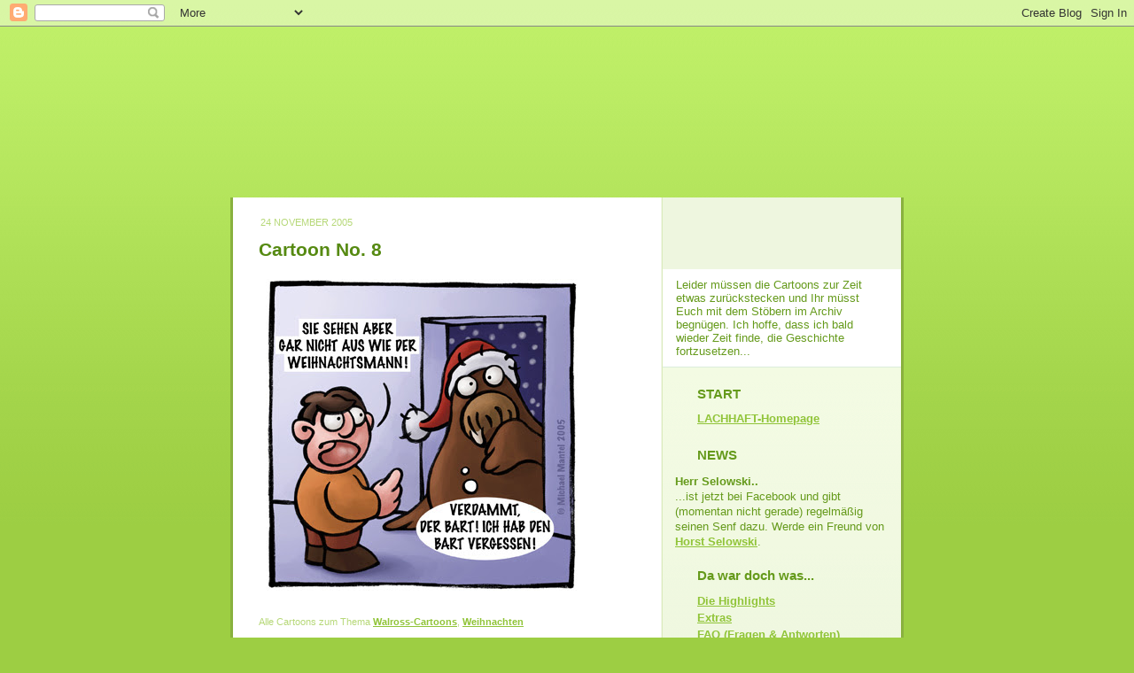

--- FILE ---
content_type: text/html; charset=UTF-8
request_url: http://lachhaft.blogspot.com/2005/11/cartoon-no-8-vergesslichkeit.html
body_size: 11851
content:
<!DOCTYPE html>
<html xmlns='http://www.w3.org/1999/xhtml' xmlns:b='http://www.google.com/2005/gml/b' xmlns:data='http://www.google.com/2005/gml/data' xmlns:expr='http://www.google.com/2005/gml/expr'>
<head>
<link href='https://www.blogger.com/static/v1/widgets/2944754296-widget_css_bundle.css' rel='stylesheet' type='text/css'/>
<meta content='cartoon,cartoons,witze,comics,bilder,gratis,online,schwarzer humor,zeichnungen' lang='de' name='keywords'/>
<meta content='Cartoons im Internet. Jede Woche neu. LACHHAFT - Das Cartoonblog mit Frischegarantie. Lustiges zu Themen wie Weihnachten, Ostern, Hochzeit und Alltag. Von Michael Mantel.' lang='de' name='description'/>
<link href='http://www.lachhaft-cartoons.de/favicon.ico' rel='shortcut icon' type='image/x-icon'/>
<meta content='text/html; charset=UTF-8' http-equiv='Content-Type'/>
<meta content='blogger' name='generator'/>
<link href='http://lachhaft.blogspot.com/favicon.ico' rel='icon' type='image/x-icon'/>
<link href='http://lachhaft.blogspot.com/2005/11/cartoon-no-8-vergesslichkeit.html' rel='canonical'/>
<link rel="alternate" type="application/atom+xml" title="LACHHAFT - Cartoons von Michael Mantel - Wöchentlich neue Witze im Internet. - Atom" href="http://lachhaft.blogspot.com/feeds/posts/default" />
<link rel="alternate" type="application/rss+xml" title="LACHHAFT - Cartoons von Michael Mantel - Wöchentlich neue Witze im Internet. - RSS" href="http://lachhaft.blogspot.com/feeds/posts/default?alt=rss" />
<link rel="service.post" type="application/atom+xml" title="LACHHAFT - Cartoons von Michael Mantel - Wöchentlich neue Witze im Internet. - Atom" href="https://www.blogger.com/feeds/19088370/posts/default" />

<link rel="alternate" type="application/atom+xml" title="LACHHAFT - Cartoons von Michael Mantel - Wöchentlich neue Witze im Internet. - Atom" href="http://lachhaft.blogspot.com/feeds/113282981227392093/comments/default" />
<!--Can't find substitution for tag [blog.ieCssRetrofitLinks]-->
<link href='https://blogger.googleusercontent.com/img/b/R29vZ2xl/AVvXsEhNXbf9K5AF6-ZvVwhQ5hQRcC6KwFwWi5LotFGY0UVpQi-RbIGUtIE4TYceu84x-r-41jspnke-2Yvw9xXUJJe0ekEy3a1t19ThRq8w27kc0WtJXqlXyjfV_4ciI5JzDJlu3IMs/s400/05-11-24_weihn_NEU-Sept2006.jpg' rel='image_src'/>
<meta content='http://lachhaft.blogspot.com/2005/11/cartoon-no-8-vergesslichkeit.html' property='og:url'/>
<meta content='Cartoon No. 8' property='og:title'/>
<meta content='Cartoons im Internet. Jede Woche neu. LACHHAFT - Das Cartoonblog mit Frischegarantie. Lustiges zu Themen wie Weihnachten, Ostern, Hochzeit und Alltag. Von Michael Mantel. Wie einsam ist eine einsame Insel? Kann man unter Wasser rauchen? Warum braucht der Weihnachtsmann eine Bremse und wohin mit der vielen Bodylotion? Fragen, auf die das LACHHAFT-Cartoonblog eine Antwort weiß.' property='og:description'/>
<meta content='https://blogger.googleusercontent.com/img/b/R29vZ2xl/AVvXsEhNXbf9K5AF6-ZvVwhQ5hQRcC6KwFwWi5LotFGY0UVpQi-RbIGUtIE4TYceu84x-r-41jspnke-2Yvw9xXUJJe0ekEy3a1t19ThRq8w27kc0WtJXqlXyjfV_4ciI5JzDJlu3IMs/w1200-h630-p-k-no-nu/05-11-24_weihn_NEU-Sept2006.jpg' property='og:image'/>
<title>LACHHAFT - Cartoons von Michael Mantel - Wöchentlich neue Witze im Internet.</title>
<style id='page-skin-1' type='text/css'><!--
/*
-----------------------------------------------
Blogger Template Style
Name: 	  Thisaway (Green)
Designer: Dan Rubin
URL:      www.superfluousbanter.org
Date:     29 Feb 2004
Updated by: Blogger Team
----------------------------------------------- */
/* Variable definitions
====================
<Variable name="textColor" description="Text Color"
type="color" default="#4b6320">
<Variable name="blogTitleColor" description="Blog Title Color"
type="color" default="#f9feee">
<Variable name="blogDescriptionColor" description="Blog Description Color"
type="color" default="#f9feee">
<Variable name="postTitleColor" description="Post Title Color"
type="color" default="#92ba47">
<Variable name="dateHeaderColor" description="Date Header Color"
type="color" default="#b5c88f">
<Variable name="sidebarHeaderColor" description="Sidebar Title Color"
type="color" default="#a9bd80">
<Variable name="mainLinkColor" description="Link Color"
type="color" default="#6a9718">
<Variable name="mainVisitedLinkColor" description="Visited Link Color"
type="color" default="#4d7307">
<Variable name="sidebarLinkColor" description="Sidebar Link Color"
type="color" default="#96c73d">
<Variable name="sidebarVisitedLinkColor"
description="Sidebar Visited Link Color"
type="color" default="#6f9d1c">
<Variable name="bodyFont" description="Text Font"
type="font" default="normal normal 100% Helvetica,Arial,Verdana,'Trebuchet MS', Sans-serif">
<Variable name="headerFont" description="Sidebar Title Font"
type="font"
default="normal bold 100% Helvetica,Arial,Verdana,'Trebuchet MS', Sans-serif">
<Variable name="pageTitleFont" description="Blog Title Font"
type="font"
default="normal bold 200% Helvetica,Arial,Verdana,'Trebuchet MS', Sans-serif">
<Variable name="blogDescriptionFont" description="Blog Description Font"
type="font"
default="normal normal 80% Helvetica,Arial,Verdana,'Trebuchet MS', Sans-serif">
*/
/* global
----------------------------------------------- */
body {
margin: 0;
text-align: center;
min-width: 760px;
background: #9dce43 url(http://www.blogblog.com/thisaway_green/bg_body.gif) repeat-x left top;
color: #659a1b;
font-size: small;
}
blockquote {
margin: 0;
padding: 0 10px 0 10px;
border-left: 6px solid #e8f4d3;
border-right: 6px solid #e8f4d3;
color: #568A12;
}
code {
color: #568A12;
}
hr {
display: none;
}
/* layout
----------------------------------------------- */
#outer-wrapper {
margin: 0 auto;
width: 760px;
text-align: left;
font: normal normal 109% Arial, sans-serif;
}
#LACHHAFT-header{
height: 193px;
width: 760px;
background: url(http://www.gesichtverleih.de/lachhaft/images/LH_Titelbild.jpg) no-repeat left top;
}
#LACHHAFT-Frischeheader{
padding-top: 81px;
margin: 0 3px 0 0;
background: url(http://www.gesichtverleih.de/lachhaft/images/LH_Frischeheader.jpg) no-repeat right bottom;
}
#LACHHAFT-Frischetext{
padding: 10px 15px 10px 15px;
margin-right: 3px;
margin-left: 488px;
font-size: 90%;
text-align: left;
background: #ffffff
}
#LACHHAFT-Sidebar-Trennstrich{
margin: 0 3px 0 488px;
padding: 0;
border-bottom: 1px solid #dbeddb;
}
#header-wrapper {
padding-bottom: 15px;
background: url(http://www.blogblog.com/thisaway_green/bg_header_bottom.gif) no-repeat left bottom;
}
#header {
background: #4b6320 url(http://www.blogblog.com/thisaway_green/bg_header.gif) repeat-x left bottom;
}
#content-wrapper {
position: relative;
width: 760px;
background: #f7f0e9 url(http://www.blogblog.com/thisaway_green/bg_main_wrapper.gif) repeat-y left top;
}
#main-wrapper {
display: inline; /* fixes a strange ie margin bug */
float: left;
margin: 0 0 0 3px;
padding: 0;
width: 483px;
word-wrap: break-word; /* fix for long text breaking sidebar float in IE */
overflow: hidden;     /* fix for long non-text content breaking IE sidebar float */
}
#main {
padding: 22px 8px 0 8px;
background: #ffffff url(http://www.gesichtverleih.de/lachhaft/images/LH-bg_content.gif) repeat-x left top;
}
.post {
margin: 0 8px 20px 21px;
padding: 0;
border-bottom: 1px solid #dbeddb;
}
#comments {
margin: 0 16px 14px 29px;
padding: 10px;
border: 1px solid #e4f0ce;
background-color: #eff5e4;
}
#sidebar-wrapper {
display: inline; /* fixes a strange ie margin bug */
float: right;
margin: 0 3px 0 0;
width: 269px;
color: #659a1b;
line-height: 1.4em;
font-size: 90%;
background: url(http://www.blogblog.com/thisaway_green/bg_sidebar.gif) repeat-x left top;
word-wrap: break-word; /* fix for long text breaking sidebar float in IE */
overflow: hidden;     /* fix for long non-text content breaking IE sidebar float */
}
#sidebar {
padding: 7px 11px 0 14px;
}
/* Pfeile entfernt
---------------------------------------------- */
#sidebar .widget {
margin-bottom: 20px;
}
#footer-wrapper {
padding-top: 33px;
background: url(http://www.gesichtverleih.de/lachhaft/images/LH-Footer.jpg) no-repeat left top;
clear: both;
}
/* headings
----------------------------------------------- */
/* Titelpfeile entfernt
----------------------------------------------- */
h2.date-header {
margin: 0;
padding: 0 0 0 18px;
text-transform: uppercase;
color: #B6D878;
font-size: 80%;
font-weight: normal;
}
.date-header span {
margin: 0 0 0 5px;
padding: 0 25px 0 0px;
}
.sidebar h2 {
padding: 1px 0 0 25px;
color: #659a1b;
background: url(http://www.gesichtverleih.de/lachhaft/images/LH-icon_sidebar_heading.png) no-repeat 0 45%;
font: normal bold 119% Arial, sans-serif;
}
.sidebar .Profile h2 {
color: #809552;
background: url(http://www.blogblog.com/thisaway_green/icon_sidebar_profileheading.gif) no-repeat 0 45%;
}
.post h3 {
margin: 13px 0 13px 0;
padding: 0;
color: #568A12;
font-size: 145%;
}
.post h3 a, .post h3 a:visited {
color: #568A12;
}
#comments h4 {
margin-top: 0;
font-size: 120%;
}
/* text
----------------------------------------------- */
#header h1 {
color: #f9feee;
font: normal bold 200% Helvetica,Arial,Verdana,'Trebuchet MS', Sans-serif;
}
#header .description {
margin: 0;
padding: 7px 16px 0 84px;
color: #f9feee;
font: normal normal 80% Arial, sans-serif;
}
.post-body p {
line-height: 1.4em;
/* Fix bug in IE5/Win with italics in posts */
margin: 0;
height: 1%;
overflow: visible;
}
.post-footer {
font-size: 80%;
color: #B6D878;
}
.uncustomized-post-template .post-footer {
text-align: right;
}
.uncustomized-post-template .post-footer .post-author,
.uncustomized-post-template .post-footer .post-timestamp {
display: block;
float: left;
text-align: left;
margin-right: 4px;
}
p.comment-author {
font-size: 83%;
}
.deleted-comment {
font-style:italic;
color:gray;
}
.comment-body p {
line-height: 1.4em;
}
.feed-links {
clear: both;
line-height: 2.5em;
margin-bottom: 0.5em;
margin-left: 29px;
}
#footer .widget {
margin: 0;
padding: 0 0 15px 55px;
color: #f9feee;
font-size: 90%;
line-height: 1.4em;
background: url(http://www.blogblog.com/thisaway_green/icon_footer.gif) no-repeat 16px 0;
}
/* lists
----------------------------------------------- */
.post ul {
padding-left: 32px;
list-style-type: none;
line-height: 1.4em;
}
.post li {
padding: 0 0 4px 17px;
background: url(http://www.gesichtverleih.de/lachhaft/images/LH-icon_list_item.png) no-repeat 0 3px;
}
#comments ul {
margin: 0;
padding: 0;
list-style-type: none;
}
#comments li {
padding: 0 0 1px 17px;
background: url(http://www.blogblog.com/thisaway_green/icon_comment.gif) no-repeat 0 3px;
}
.sidebar ul {
padding: 0;
list-style-type: none;
line-height: 1.2em;
margin-left: 0;
}
.sidebar li {
padding: 0 0 4px 25px;
}
#blog-pager-newer-link {
float: left;
margin-left: 29px;
}
#blog-pager-older-link {
float: right;
margin-right: 16px;
}
#blog-pager {
text-align: center;
}
/* links
----------------------------------------------- */
a {
color: #90C438;
font-weight: bold;
}
a:hover {
color: #AED46D;
}
a.comment-link {
/* ie5.0/win doesn't apply padding to inline elements,
so we hide these two declarations from it */
background/* */:/**/url(http://www.blogblog.com/thisaway_green/icon_comment.gif) no-repeat 0 45%;
padding-left: 14px;
}
html>body a.comment-link {
/* respecified, for ie5/mac's benefit */
background: url(http://www.blogblog.com/thisaway_green/icon_comment.gif) no-repeat 0 45%;
padding-left: 14px;
}
.sidebar a {
color: #90C438;
}
.sidebar a:hover {
color: #AED46D;
}
#header h1 a {
color: #f9feee;
text-decoration: none;
}
#header h1 a:hover {
color: #cdd9b4;
}
.post h3 a {
text-decoration: none;
}
a img {
border-width: 0;
}
.clear {
clear: both;
line-height: 0;
height: 0;
}
.profile-textblock {
clear: both;
margin-bottom: 10px;
margin-left: 0;
}
.profile-img {
float: left;
margin: 0 5px 5px 0;
padding: 3px;
border: 1px solid #dbebbd;
}
.profile-link {
padding: 0 0 0 17px;
background: url(http://www.blogblog.com/thisaway_green/icon_profile.gif) no-repeat 0 0;
}
/** Page structure tweaks for layout editor wireframe */
body#layout #main,
body#layout #sidebar {
padding: 0;
}

--></style>
<link href='https://www.blogger.com/dyn-css/authorization.css?targetBlogID=19088370&amp;zx=81528285-4261-47e3-94c7-93cb50d6149e' media='none' onload='if(media!=&#39;all&#39;)media=&#39;all&#39;' rel='stylesheet'/><noscript><link href='https://www.blogger.com/dyn-css/authorization.css?targetBlogID=19088370&amp;zx=81528285-4261-47e3-94c7-93cb50d6149e' rel='stylesheet'/></noscript>
<meta name='google-adsense-platform-account' content='ca-host-pub-1556223355139109'/>
<meta name='google-adsense-platform-domain' content='blogspot.com'/>

</head>
<body>
<div class='navbar section' id='navbar'><div class='widget Navbar' data-version='1' id='Navbar1'><script type="text/javascript">
    function setAttributeOnload(object, attribute, val) {
      if(window.addEventListener) {
        window.addEventListener('load',
          function(){ object[attribute] = val; }, false);
      } else {
        window.attachEvent('onload', function(){ object[attribute] = val; });
      }
    }
  </script>
<div id="navbar-iframe-container"></div>
<script type="text/javascript" src="https://apis.google.com/js/platform.js"></script>
<script type="text/javascript">
      gapi.load("gapi.iframes:gapi.iframes.style.bubble", function() {
        if (gapi.iframes && gapi.iframes.getContext) {
          gapi.iframes.getContext().openChild({
              url: 'https://www.blogger.com/navbar/19088370?po\x3d113282981227392093\x26origin\x3dhttp://lachhaft.blogspot.com',
              where: document.getElementById("navbar-iframe-container"),
              id: "navbar-iframe"
          });
        }
      });
    </script><script type="text/javascript">
(function() {
var script = document.createElement('script');
script.type = 'text/javascript';
script.src = '//pagead2.googlesyndication.com/pagead/js/google_top_exp.js';
var head = document.getElementsByTagName('head')[0];
if (head) {
head.appendChild(script);
}})();
</script>
</div></div>
<div id='outer-wrapper'><div id='wrap2'>
<!-- skip links for text browsers -->
<span id='skiplinks' style='display:none;'>
<a href='#main'>skip to main </a> |
      <a href='#sidebar'>skip to sidebar</a>
</span>
<!-- div von 'header-wrapper' entvernt -->
<div id='LACHHAFT-header'>
</div>
<div id='content-wrapper'>
<div id='crosscol-wrapper' style='text-align:center'>
<div class='crosscol no-items section' id='crosscol'></div>
</div>
<div id='main-wrapper'>
<div class='main section' id='main'><div class='widget Blog' data-version='1' id='Blog1'>
<div class='blog-posts hfeed'>

          <div class="date-outer">
        
<h2 class='date-header'><span>24 November 2005</span></h2>

          <div class="date-posts">
        
<div class='post-outer'>
<div class='post'>
<a name='113282981227392093'></a>
<h3 class='post-title'>
<a href='http://lachhaft.blogspot.com/2005/11/cartoon-no-8-vergesslichkeit.html'>Cartoon No. 8</a>
</h3>
<div class='post-header-line-1'></div>
<div class='post-body'>
<p><p><a href="https://blogger.googleusercontent.com/img/b/R29vZ2xl/AVvXsEhNXbf9K5AF6-ZvVwhQ5hQRcC6KwFwWi5LotFGY0UVpQi-RbIGUtIE4TYceu84x-r-41jspnke-2Yvw9xXUJJe0ekEy3a1t19ThRq8w27kc0WtJXqlXyjfV_4ciI5JzDJlu3IMs/s1600-h/05-11-24_weihn_NEU-Sept2006.jpg"><img alt="Walross Weihnachtsmann Winter Schnee Hausflur Bart vergessen dumm gelaufen Cartoon Cartoons Witze witzig witzige lustige Bilder Bilderwitz Bilderwitze Comic Zeichnungen lustig Karikatur Karikaturen Illustrationen Michael Mantel lachhaft Spaß Humor Witz" border="0" id="BLOGGER_PHOTO_ID_5064023067954097778" src="https://blogger.googleusercontent.com/img/b/R29vZ2xl/AVvXsEhNXbf9K5AF6-ZvVwhQ5hQRcC6KwFwWi5LotFGY0UVpQi-RbIGUtIE4TYceu84x-r-41jspnke-2Yvw9xXUJJe0ekEy3a1t19ThRq8w27kc0WtJXqlXyjfV_4ciI5JzDJlu3IMs/s400/05-11-24_weihn_NEU-Sept2006.jpg" style="float:left; margin:0 10px 10px 0;cursor:pointer; cursor:hand;" /></a><p></p>
<div style='clear: both;'></div>
</div>
<div class='post-footer'>
<p class='post-footer-line post-footer-line-1'>
<span class='reaction-buttons'>
</span>
<span class='post-labels'>
Alle Cartoons zum Thema
<a href='http://lachhaft.blogspot.com/search/label/Walross-Cartoons' rel='tag'>Walross-Cartoons</a>,
<a href='http://lachhaft.blogspot.com/search/label/Weihnachten' rel='tag'>Weihnachten</a>
</span>
<span class='post-icons'>
<span class='item-action'>
<a href='https://www.blogger.com/email-post/19088370/113282981227392093' title='Post per E-Mail senden'>
<span class='email-post-icon'>&#160;</span>
</a>
</span>
<p></p>
<div class='post-share-buttons'>
<a class='goog-inline-block share-button sb-email' href='&target=email' target='_blank' title='Diesen Post per E-Mail versenden'><span class='share-button-link-text'>Diesen Post per E-Mail versenden</span></a><a class='goog-inline-block share-button sb-blog' href='&target=blog' onclick='window.open(this.href, "_blank", "height=270,width=475"); return false;' target='_blank' title='BlogThis!'><span class='share-button-link-text'>BlogThis!</span></a><a class='goog-inline-block share-button sb-twitter' href='&target=twitter' target='_blank' title='Auf X teilen'><span class='share-button-link-text'>Auf X teilen</span></a><a class='goog-inline-block share-button sb-facebook' href='&target=facebook' onclick='window.open(this.href, "_blank", "height=430,width=640"); return false;' target='_blank' title='In Facebook freigeben'><span class='share-button-link-text'>In Facebook freigeben</span></a><a class='goog-inline-block share-button sb-pinterest' href='&target=pinterest' target='_blank' title='Auf Pinterest teilen'><span class='share-button-link-text'>Auf Pinterest teilen</span></a>
</div>
<span class='post-comment-link'>
</span>
<span class='item-control blog-admin pid-1977110384'>
<a href='https://www.blogger.com/post-edit.g?blogID=19088370&postID=113282981227392093&from=pencil' title='Post bearbeiten'>
<img alt='' class='icon-action' height='18' src='https://resources.blogblog.com/img/icon18_edit_allbkg.gif' width='18'/>
</a>
</span>
</span>
</p>
<p class='post-footer-line post-footer-line-2'></p>
<p class='post-footer-line post-footer-line-3'></p>
</div>
</div>
<div class='comments' id='comments'>
<a name='comments'></a>
<h4>Keine Kommentare:</h4>
<div id='Blog1_comments-block-wrapper'>
<dl class='avatar-comment-indent' id='comments-block'>
</dl>
</div>
<p class='comment-footer'>
<a href='https://www.blogger.com/comment/fullpage/post/19088370/113282981227392093' onclick='javascript:window.open(this.href, "bloggerPopup", "toolbar=0,location=0,statusbar=1,menubar=0,scrollbars=yes,width=640,height=500"); return false;'>Kommentar veröffentlichen</a>
</p>
</div>
</div>

        </div></div>
      
</div>
<div class='blog-pager' id='blog-pager'>
<span id='blog-pager-newer-link'>
<a class='blog-pager-newer-link' href='http://lachhaft.blogspot.com/2005/12/no-9.html' id='Blog1_blog-pager-newer-link' title='Neuerer Post'>Neuerer Post</a>
</span>
<span id='blog-pager-older-link'>
<a class='blog-pager-older-link' href='http://lachhaft.blogspot.com/2005/11/no-7-scherzartikel.html' id='Blog1_blog-pager-older-link' title='Älterer Post'>Älterer Post</a>
</span>
<a class='home-link' href='http://lachhaft.blogspot.com/'>Startseite</a>
</div>
<div class='clear'></div>
<div class='post-feeds'>
<div class='feed-links'>
Abonnieren
<a class='feed-link' href='http://lachhaft.blogspot.com/feeds/113282981227392093/comments/default' target='_blank' type='application/atom+xml'>Kommentare zum Post (Atom)</a>
</div>
</div>
</div></div>
</div>
<div id='LACHHAFT-Frischeheader'>
</div>
<div id='LACHHAFT-Frischetext'>
<td style='width: 269px; height: auto; border: 0px'>
Leider müssen die Cartoons zur Zeit etwas zurückstecken und Ihr müsst Euch mit dem Stöbern im Archiv begnügen. Ich hoffe, dass ich bald wieder Zeit finde, die Geschichte fortzusetzen...</td>
</div>
<div id='LACHHAFT-Sidebar-Trennstrich'>
</div>
<div id='sidebar-wrapper'>
<div class='sidebar section' id='sidebar'><div class='widget LinkList' data-version='1' id='LinkList3'>
<h2>START</h2>
<div class='widget-content'>
<ul>
<li><a href='http://www.lachhaft-cartoons.de/'>LACHHAFT-Homepage</a></li>
</ul>
<div class='clear'></div>
</div>
</div><div class='widget Text' data-version='1' id='Text1'>
<h2 class='title'>NEWS</h2>
<div class='widget-content'>
<span style="font-weight: bold;" class="Apple-style-span">Herr Selowski..</span><br/>...ist jetzt bei Facebook und gibt (momentan nicht gerade) regelmäßig seinen Senf dazu. Werde ein Freund von <a href="http://www.facebook.com/profile.php?id=100001452040251" target="blank">Horst Selowski</a>.
</div>
<div class='clear'></div>
</div><div class='widget LinkList' data-version='1' id='LinkList2'>
<h2>Da war doch was...</h2>
<div class='widget-content'>
<ul>
<li><a href='http://lachhaft.blogspot.com/search/label/LACHHAFT%20Highlights'>Die Highlights</a></li>
<li><a href='http://lachhaft.blogspot.com/search/label/Extras'>Extras</a></li>
<li><a href='http://lachhaft.blogspot.com/2007/02/faq-fragen-und-antworten.html'>FAQ (Fragen & Antworten)</a></li>
<li><a href='http://lachhaft.blogspot.com/2007/04/die-weite-welt-der-online-cartoons.html'>Linkliste: Online-Cartoons</a></li>
</ul>
<div class='clear'></div>
</div>
</div><div class='widget LinkList' data-version='1' id='LinkList1'>
<h2>Einkaufen</h2>
<div class='widget-content'>
<ul>
<li><a href='http://www.denkan.de/card/lachhaft.asp?TCID=4277'>Kartenshop</a></li>
<li><a href='http://lachhaft.spreadshirt.net/'>LACHHAFT Online Store</a></li>
</ul>
<div class='clear'></div>
</div>
</div><div class='widget BlogArchive' data-version='1' id='BlogArchive1'>
<h2>Was bisher geschah...</h2>
<div class='widget-content'>
<div id='ArchiveList'>
<div id='BlogArchive1_ArchiveList'>
<ul class='hierarchy'>
<li class='archivedate collapsed'>
<a class='toggle' href='javascript:void(0)'>
<span class='zippy'>

        &#9658;&#160;
      
</span>
</a>
<a class='post-count-link' href='http://lachhaft.blogspot.com/2020/'>
2020
</a>
<span class='post-count' dir='ltr'>(1)</span>
<ul class='hierarchy'>
<li class='archivedate collapsed'>
<a class='toggle' href='javascript:void(0)'>
<span class='zippy'>

        &#9658;&#160;
      
</span>
</a>
<a class='post-count-link' href='http://lachhaft.blogspot.com/2020/03/'>
März
</a>
<span class='post-count' dir='ltr'>(1)</span>
</li>
</ul>
</li>
</ul>
<ul class='hierarchy'>
<li class='archivedate collapsed'>
<a class='toggle' href='javascript:void(0)'>
<span class='zippy'>

        &#9658;&#160;
      
</span>
</a>
<a class='post-count-link' href='http://lachhaft.blogspot.com/2014/'>
2014
</a>
<span class='post-count' dir='ltr'>(2)</span>
<ul class='hierarchy'>
<li class='archivedate collapsed'>
<a class='toggle' href='javascript:void(0)'>
<span class='zippy'>

        &#9658;&#160;
      
</span>
</a>
<a class='post-count-link' href='http://lachhaft.blogspot.com/2014/11/'>
November
</a>
<span class='post-count' dir='ltr'>(1)</span>
</li>
</ul>
<ul class='hierarchy'>
<li class='archivedate collapsed'>
<a class='toggle' href='javascript:void(0)'>
<span class='zippy'>

        &#9658;&#160;
      
</span>
</a>
<a class='post-count-link' href='http://lachhaft.blogspot.com/2014/08/'>
August
</a>
<span class='post-count' dir='ltr'>(1)</span>
</li>
</ul>
</li>
</ul>
<ul class='hierarchy'>
<li class='archivedate collapsed'>
<a class='toggle' href='javascript:void(0)'>
<span class='zippy'>

        &#9658;&#160;
      
</span>
</a>
<a class='post-count-link' href='http://lachhaft.blogspot.com/2013/'>
2013
</a>
<span class='post-count' dir='ltr'>(1)</span>
<ul class='hierarchy'>
<li class='archivedate collapsed'>
<a class='toggle' href='javascript:void(0)'>
<span class='zippy'>

        &#9658;&#160;
      
</span>
</a>
<a class='post-count-link' href='http://lachhaft.blogspot.com/2013/08/'>
August
</a>
<span class='post-count' dir='ltr'>(1)</span>
</li>
</ul>
</li>
</ul>
<ul class='hierarchy'>
<li class='archivedate collapsed'>
<a class='toggle' href='javascript:void(0)'>
<span class='zippy'>

        &#9658;&#160;
      
</span>
</a>
<a class='post-count-link' href='http://lachhaft.blogspot.com/2012/'>
2012
</a>
<span class='post-count' dir='ltr'>(3)</span>
<ul class='hierarchy'>
<li class='archivedate collapsed'>
<a class='toggle' href='javascript:void(0)'>
<span class='zippy'>

        &#9658;&#160;
      
</span>
</a>
<a class='post-count-link' href='http://lachhaft.blogspot.com/2012/12/'>
Dezember
</a>
<span class='post-count' dir='ltr'>(1)</span>
</li>
</ul>
<ul class='hierarchy'>
<li class='archivedate collapsed'>
<a class='toggle' href='javascript:void(0)'>
<span class='zippy'>

        &#9658;&#160;
      
</span>
</a>
<a class='post-count-link' href='http://lachhaft.blogspot.com/2012/08/'>
August
</a>
<span class='post-count' dir='ltr'>(1)</span>
</li>
</ul>
<ul class='hierarchy'>
<li class='archivedate collapsed'>
<a class='toggle' href='javascript:void(0)'>
<span class='zippy'>

        &#9658;&#160;
      
</span>
</a>
<a class='post-count-link' href='http://lachhaft.blogspot.com/2012/03/'>
März
</a>
<span class='post-count' dir='ltr'>(1)</span>
</li>
</ul>
</li>
</ul>
<ul class='hierarchy'>
<li class='archivedate collapsed'>
<a class='toggle' href='javascript:void(0)'>
<span class='zippy'>

        &#9658;&#160;
      
</span>
</a>
<a class='post-count-link' href='http://lachhaft.blogspot.com/2011/'>
2011
</a>
<span class='post-count' dir='ltr'>(21)</span>
<ul class='hierarchy'>
<li class='archivedate collapsed'>
<a class='toggle' href='javascript:void(0)'>
<span class='zippy'>

        &#9658;&#160;
      
</span>
</a>
<a class='post-count-link' href='http://lachhaft.blogspot.com/2011/12/'>
Dezember
</a>
<span class='post-count' dir='ltr'>(1)</span>
</li>
</ul>
<ul class='hierarchy'>
<li class='archivedate collapsed'>
<a class='toggle' href='javascript:void(0)'>
<span class='zippy'>

        &#9658;&#160;
      
</span>
</a>
<a class='post-count-link' href='http://lachhaft.blogspot.com/2011/09/'>
September
</a>
<span class='post-count' dir='ltr'>(1)</span>
</li>
</ul>
<ul class='hierarchy'>
<li class='archivedate collapsed'>
<a class='toggle' href='javascript:void(0)'>
<span class='zippy'>

        &#9658;&#160;
      
</span>
</a>
<a class='post-count-link' href='http://lachhaft.blogspot.com/2011/06/'>
Juni
</a>
<span class='post-count' dir='ltr'>(2)</span>
</li>
</ul>
<ul class='hierarchy'>
<li class='archivedate collapsed'>
<a class='toggle' href='javascript:void(0)'>
<span class='zippy'>

        &#9658;&#160;
      
</span>
</a>
<a class='post-count-link' href='http://lachhaft.blogspot.com/2011/05/'>
Mai
</a>
<span class='post-count' dir='ltr'>(3)</span>
</li>
</ul>
<ul class='hierarchy'>
<li class='archivedate collapsed'>
<a class='toggle' href='javascript:void(0)'>
<span class='zippy'>

        &#9658;&#160;
      
</span>
</a>
<a class='post-count-link' href='http://lachhaft.blogspot.com/2011/04/'>
April
</a>
<span class='post-count' dir='ltr'>(2)</span>
</li>
</ul>
<ul class='hierarchy'>
<li class='archivedate collapsed'>
<a class='toggle' href='javascript:void(0)'>
<span class='zippy'>

        &#9658;&#160;
      
</span>
</a>
<a class='post-count-link' href='http://lachhaft.blogspot.com/2011/03/'>
März
</a>
<span class='post-count' dir='ltr'>(5)</span>
</li>
</ul>
<ul class='hierarchy'>
<li class='archivedate collapsed'>
<a class='toggle' href='javascript:void(0)'>
<span class='zippy'>

        &#9658;&#160;
      
</span>
</a>
<a class='post-count-link' href='http://lachhaft.blogspot.com/2011/02/'>
Februar
</a>
<span class='post-count' dir='ltr'>(3)</span>
</li>
</ul>
<ul class='hierarchy'>
<li class='archivedate collapsed'>
<a class='toggle' href='javascript:void(0)'>
<span class='zippy'>

        &#9658;&#160;
      
</span>
</a>
<a class='post-count-link' href='http://lachhaft.blogspot.com/2011/01/'>
Januar
</a>
<span class='post-count' dir='ltr'>(4)</span>
</li>
</ul>
</li>
</ul>
<ul class='hierarchy'>
<li class='archivedate collapsed'>
<a class='toggle' href='javascript:void(0)'>
<span class='zippy'>

        &#9658;&#160;
      
</span>
</a>
<a class='post-count-link' href='http://lachhaft.blogspot.com/2010/'>
2010
</a>
<span class='post-count' dir='ltr'>(84)</span>
<ul class='hierarchy'>
<li class='archivedate collapsed'>
<a class='toggle' href='javascript:void(0)'>
<span class='zippy'>

        &#9658;&#160;
      
</span>
</a>
<a class='post-count-link' href='http://lachhaft.blogspot.com/2010/12/'>
Dezember
</a>
<span class='post-count' dir='ltr'>(24)</span>
</li>
</ul>
<ul class='hierarchy'>
<li class='archivedate collapsed'>
<a class='toggle' href='javascript:void(0)'>
<span class='zippy'>

        &#9658;&#160;
      
</span>
</a>
<a class='post-count-link' href='http://lachhaft.blogspot.com/2010/11/'>
November
</a>
<span class='post-count' dir='ltr'>(7)</span>
</li>
</ul>
<ul class='hierarchy'>
<li class='archivedate collapsed'>
<a class='toggle' href='javascript:void(0)'>
<span class='zippy'>

        &#9658;&#160;
      
</span>
</a>
<a class='post-count-link' href='http://lachhaft.blogspot.com/2010/10/'>
Oktober
</a>
<span class='post-count' dir='ltr'>(4)</span>
</li>
</ul>
<ul class='hierarchy'>
<li class='archivedate collapsed'>
<a class='toggle' href='javascript:void(0)'>
<span class='zippy'>

        &#9658;&#160;
      
</span>
</a>
<a class='post-count-link' href='http://lachhaft.blogspot.com/2010/09/'>
September
</a>
<span class='post-count' dir='ltr'>(6)</span>
</li>
</ul>
<ul class='hierarchy'>
<li class='archivedate collapsed'>
<a class='toggle' href='javascript:void(0)'>
<span class='zippy'>

        &#9658;&#160;
      
</span>
</a>
<a class='post-count-link' href='http://lachhaft.blogspot.com/2010/08/'>
August
</a>
<span class='post-count' dir='ltr'>(9)</span>
</li>
</ul>
<ul class='hierarchy'>
<li class='archivedate collapsed'>
<a class='toggle' href='javascript:void(0)'>
<span class='zippy'>

        &#9658;&#160;
      
</span>
</a>
<a class='post-count-link' href='http://lachhaft.blogspot.com/2010/07/'>
Juli
</a>
<span class='post-count' dir='ltr'>(1)</span>
</li>
</ul>
<ul class='hierarchy'>
<li class='archivedate collapsed'>
<a class='toggle' href='javascript:void(0)'>
<span class='zippy'>

        &#9658;&#160;
      
</span>
</a>
<a class='post-count-link' href='http://lachhaft.blogspot.com/2010/06/'>
Juni
</a>
<span class='post-count' dir='ltr'>(3)</span>
</li>
</ul>
<ul class='hierarchy'>
<li class='archivedate collapsed'>
<a class='toggle' href='javascript:void(0)'>
<span class='zippy'>

        &#9658;&#160;
      
</span>
</a>
<a class='post-count-link' href='http://lachhaft.blogspot.com/2010/05/'>
Mai
</a>
<span class='post-count' dir='ltr'>(6)</span>
</li>
</ul>
<ul class='hierarchy'>
<li class='archivedate collapsed'>
<a class='toggle' href='javascript:void(0)'>
<span class='zippy'>

        &#9658;&#160;
      
</span>
</a>
<a class='post-count-link' href='http://lachhaft.blogspot.com/2010/04/'>
April
</a>
<span class='post-count' dir='ltr'>(5)</span>
</li>
</ul>
<ul class='hierarchy'>
<li class='archivedate collapsed'>
<a class='toggle' href='javascript:void(0)'>
<span class='zippy'>

        &#9658;&#160;
      
</span>
</a>
<a class='post-count-link' href='http://lachhaft.blogspot.com/2010/03/'>
März
</a>
<span class='post-count' dir='ltr'>(5)</span>
</li>
</ul>
<ul class='hierarchy'>
<li class='archivedate collapsed'>
<a class='toggle' href='javascript:void(0)'>
<span class='zippy'>

        &#9658;&#160;
      
</span>
</a>
<a class='post-count-link' href='http://lachhaft.blogspot.com/2010/02/'>
Februar
</a>
<span class='post-count' dir='ltr'>(6)</span>
</li>
</ul>
<ul class='hierarchy'>
<li class='archivedate collapsed'>
<a class='toggle' href='javascript:void(0)'>
<span class='zippy'>

        &#9658;&#160;
      
</span>
</a>
<a class='post-count-link' href='http://lachhaft.blogspot.com/2010/01/'>
Januar
</a>
<span class='post-count' dir='ltr'>(8)</span>
</li>
</ul>
</li>
</ul>
<ul class='hierarchy'>
<li class='archivedate collapsed'>
<a class='toggle' href='javascript:void(0)'>
<span class='zippy'>

        &#9658;&#160;
      
</span>
</a>
<a class='post-count-link' href='http://lachhaft.blogspot.com/2009/'>
2009
</a>
<span class='post-count' dir='ltr'>(90)</span>
<ul class='hierarchy'>
<li class='archivedate collapsed'>
<a class='toggle' href='javascript:void(0)'>
<span class='zippy'>

        &#9658;&#160;
      
</span>
</a>
<a class='post-count-link' href='http://lachhaft.blogspot.com/2009/12/'>
Dezember
</a>
<span class='post-count' dir='ltr'>(8)</span>
</li>
</ul>
<ul class='hierarchy'>
<li class='archivedate collapsed'>
<a class='toggle' href='javascript:void(0)'>
<span class='zippy'>

        &#9658;&#160;
      
</span>
</a>
<a class='post-count-link' href='http://lachhaft.blogspot.com/2009/11/'>
November
</a>
<span class='post-count' dir='ltr'>(9)</span>
</li>
</ul>
<ul class='hierarchy'>
<li class='archivedate collapsed'>
<a class='toggle' href='javascript:void(0)'>
<span class='zippy'>

        &#9658;&#160;
      
</span>
</a>
<a class='post-count-link' href='http://lachhaft.blogspot.com/2009/10/'>
Oktober
</a>
<span class='post-count' dir='ltr'>(8)</span>
</li>
</ul>
<ul class='hierarchy'>
<li class='archivedate collapsed'>
<a class='toggle' href='javascript:void(0)'>
<span class='zippy'>

        &#9658;&#160;
      
</span>
</a>
<a class='post-count-link' href='http://lachhaft.blogspot.com/2009/09/'>
September
</a>
<span class='post-count' dir='ltr'>(7)</span>
</li>
</ul>
<ul class='hierarchy'>
<li class='archivedate collapsed'>
<a class='toggle' href='javascript:void(0)'>
<span class='zippy'>

        &#9658;&#160;
      
</span>
</a>
<a class='post-count-link' href='http://lachhaft.blogspot.com/2009/08/'>
August
</a>
<span class='post-count' dir='ltr'>(7)</span>
</li>
</ul>
<ul class='hierarchy'>
<li class='archivedate collapsed'>
<a class='toggle' href='javascript:void(0)'>
<span class='zippy'>

        &#9658;&#160;
      
</span>
</a>
<a class='post-count-link' href='http://lachhaft.blogspot.com/2009/07/'>
Juli
</a>
<span class='post-count' dir='ltr'>(1)</span>
</li>
</ul>
<ul class='hierarchy'>
<li class='archivedate collapsed'>
<a class='toggle' href='javascript:void(0)'>
<span class='zippy'>

        &#9658;&#160;
      
</span>
</a>
<a class='post-count-link' href='http://lachhaft.blogspot.com/2009/06/'>
Juni
</a>
<span class='post-count' dir='ltr'>(6)</span>
</li>
</ul>
<ul class='hierarchy'>
<li class='archivedate collapsed'>
<a class='toggle' href='javascript:void(0)'>
<span class='zippy'>

        &#9658;&#160;
      
</span>
</a>
<a class='post-count-link' href='http://lachhaft.blogspot.com/2009/05/'>
Mai
</a>
<span class='post-count' dir='ltr'>(7)</span>
</li>
</ul>
<ul class='hierarchy'>
<li class='archivedate collapsed'>
<a class='toggle' href='javascript:void(0)'>
<span class='zippy'>

        &#9658;&#160;
      
</span>
</a>
<a class='post-count-link' href='http://lachhaft.blogspot.com/2009/04/'>
April
</a>
<span class='post-count' dir='ltr'>(12)</span>
</li>
</ul>
<ul class='hierarchy'>
<li class='archivedate collapsed'>
<a class='toggle' href='javascript:void(0)'>
<span class='zippy'>

        &#9658;&#160;
      
</span>
</a>
<a class='post-count-link' href='http://lachhaft.blogspot.com/2009/03/'>
März
</a>
<span class='post-count' dir='ltr'>(7)</span>
</li>
</ul>
<ul class='hierarchy'>
<li class='archivedate collapsed'>
<a class='toggle' href='javascript:void(0)'>
<span class='zippy'>

        &#9658;&#160;
      
</span>
</a>
<a class='post-count-link' href='http://lachhaft.blogspot.com/2009/02/'>
Februar
</a>
<span class='post-count' dir='ltr'>(8)</span>
</li>
</ul>
<ul class='hierarchy'>
<li class='archivedate collapsed'>
<a class='toggle' href='javascript:void(0)'>
<span class='zippy'>

        &#9658;&#160;
      
</span>
</a>
<a class='post-count-link' href='http://lachhaft.blogspot.com/2009/01/'>
Januar
</a>
<span class='post-count' dir='ltr'>(10)</span>
</li>
</ul>
</li>
</ul>
<ul class='hierarchy'>
<li class='archivedate collapsed'>
<a class='toggle' href='javascript:void(0)'>
<span class='zippy'>

        &#9658;&#160;
      
</span>
</a>
<a class='post-count-link' href='http://lachhaft.blogspot.com/2008/'>
2008
</a>
<span class='post-count' dir='ltr'>(115)</span>
<ul class='hierarchy'>
<li class='archivedate collapsed'>
<a class='toggle' href='javascript:void(0)'>
<span class='zippy'>

        &#9658;&#160;
      
</span>
</a>
<a class='post-count-link' href='http://lachhaft.blogspot.com/2008/12/'>
Dezember
</a>
<span class='post-count' dir='ltr'>(8)</span>
</li>
</ul>
<ul class='hierarchy'>
<li class='archivedate collapsed'>
<a class='toggle' href='javascript:void(0)'>
<span class='zippy'>

        &#9658;&#160;
      
</span>
</a>
<a class='post-count-link' href='http://lachhaft.blogspot.com/2008/11/'>
November
</a>
<span class='post-count' dir='ltr'>(10)</span>
</li>
</ul>
<ul class='hierarchy'>
<li class='archivedate collapsed'>
<a class='toggle' href='javascript:void(0)'>
<span class='zippy'>

        &#9658;&#160;
      
</span>
</a>
<a class='post-count-link' href='http://lachhaft.blogspot.com/2008/10/'>
Oktober
</a>
<span class='post-count' dir='ltr'>(8)</span>
</li>
</ul>
<ul class='hierarchy'>
<li class='archivedate collapsed'>
<a class='toggle' href='javascript:void(0)'>
<span class='zippy'>

        &#9658;&#160;
      
</span>
</a>
<a class='post-count-link' href='http://lachhaft.blogspot.com/2008/09/'>
September
</a>
<span class='post-count' dir='ltr'>(8)</span>
</li>
</ul>
<ul class='hierarchy'>
<li class='archivedate collapsed'>
<a class='toggle' href='javascript:void(0)'>
<span class='zippy'>

        &#9658;&#160;
      
</span>
</a>
<a class='post-count-link' href='http://lachhaft.blogspot.com/2008/08/'>
August
</a>
<span class='post-count' dir='ltr'>(9)</span>
</li>
</ul>
<ul class='hierarchy'>
<li class='archivedate collapsed'>
<a class='toggle' href='javascript:void(0)'>
<span class='zippy'>

        &#9658;&#160;
      
</span>
</a>
<a class='post-count-link' href='http://lachhaft.blogspot.com/2008/07/'>
Juli
</a>
<span class='post-count' dir='ltr'>(6)</span>
</li>
</ul>
<ul class='hierarchy'>
<li class='archivedate collapsed'>
<a class='toggle' href='javascript:void(0)'>
<span class='zippy'>

        &#9658;&#160;
      
</span>
</a>
<a class='post-count-link' href='http://lachhaft.blogspot.com/2008/06/'>
Juni
</a>
<span class='post-count' dir='ltr'>(10)</span>
</li>
</ul>
<ul class='hierarchy'>
<li class='archivedate collapsed'>
<a class='toggle' href='javascript:void(0)'>
<span class='zippy'>

        &#9658;&#160;
      
</span>
</a>
<a class='post-count-link' href='http://lachhaft.blogspot.com/2008/05/'>
Mai
</a>
<span class='post-count' dir='ltr'>(11)</span>
</li>
</ul>
<ul class='hierarchy'>
<li class='archivedate collapsed'>
<a class='toggle' href='javascript:void(0)'>
<span class='zippy'>

        &#9658;&#160;
      
</span>
</a>
<a class='post-count-link' href='http://lachhaft.blogspot.com/2008/04/'>
April
</a>
<span class='post-count' dir='ltr'>(11)</span>
</li>
</ul>
<ul class='hierarchy'>
<li class='archivedate collapsed'>
<a class='toggle' href='javascript:void(0)'>
<span class='zippy'>

        &#9658;&#160;
      
</span>
</a>
<a class='post-count-link' href='http://lachhaft.blogspot.com/2008/03/'>
März
</a>
<span class='post-count' dir='ltr'>(13)</span>
</li>
</ul>
<ul class='hierarchy'>
<li class='archivedate collapsed'>
<a class='toggle' href='javascript:void(0)'>
<span class='zippy'>

        &#9658;&#160;
      
</span>
</a>
<a class='post-count-link' href='http://lachhaft.blogspot.com/2008/02/'>
Februar
</a>
<span class='post-count' dir='ltr'>(10)</span>
</li>
</ul>
<ul class='hierarchy'>
<li class='archivedate collapsed'>
<a class='toggle' href='javascript:void(0)'>
<span class='zippy'>

        &#9658;&#160;
      
</span>
</a>
<a class='post-count-link' href='http://lachhaft.blogspot.com/2008/01/'>
Januar
</a>
<span class='post-count' dir='ltr'>(11)</span>
</li>
</ul>
</li>
</ul>
<ul class='hierarchy'>
<li class='archivedate collapsed'>
<a class='toggle' href='javascript:void(0)'>
<span class='zippy'>

        &#9658;&#160;
      
</span>
</a>
<a class='post-count-link' href='http://lachhaft.blogspot.com/2007/'>
2007
</a>
<span class='post-count' dir='ltr'>(111)</span>
<ul class='hierarchy'>
<li class='archivedate collapsed'>
<a class='toggle' href='javascript:void(0)'>
<span class='zippy'>

        &#9658;&#160;
      
</span>
</a>
<a class='post-count-link' href='http://lachhaft.blogspot.com/2007/12/'>
Dezember
</a>
<span class='post-count' dir='ltr'>(11)</span>
</li>
</ul>
<ul class='hierarchy'>
<li class='archivedate collapsed'>
<a class='toggle' href='javascript:void(0)'>
<span class='zippy'>

        &#9658;&#160;
      
</span>
</a>
<a class='post-count-link' href='http://lachhaft.blogspot.com/2007/11/'>
November
</a>
<span class='post-count' dir='ltr'>(14)</span>
</li>
</ul>
<ul class='hierarchy'>
<li class='archivedate collapsed'>
<a class='toggle' href='javascript:void(0)'>
<span class='zippy'>

        &#9658;&#160;
      
</span>
</a>
<a class='post-count-link' href='http://lachhaft.blogspot.com/2007/10/'>
Oktober
</a>
<span class='post-count' dir='ltr'>(12)</span>
</li>
</ul>
<ul class='hierarchy'>
<li class='archivedate collapsed'>
<a class='toggle' href='javascript:void(0)'>
<span class='zippy'>

        &#9658;&#160;
      
</span>
</a>
<a class='post-count-link' href='http://lachhaft.blogspot.com/2007/09/'>
September
</a>
<span class='post-count' dir='ltr'>(9)</span>
</li>
</ul>
<ul class='hierarchy'>
<li class='archivedate collapsed'>
<a class='toggle' href='javascript:void(0)'>
<span class='zippy'>

        &#9658;&#160;
      
</span>
</a>
<a class='post-count-link' href='http://lachhaft.blogspot.com/2007/08/'>
August
</a>
<span class='post-count' dir='ltr'>(7)</span>
</li>
</ul>
<ul class='hierarchy'>
<li class='archivedate collapsed'>
<a class='toggle' href='javascript:void(0)'>
<span class='zippy'>

        &#9658;&#160;
      
</span>
</a>
<a class='post-count-link' href='http://lachhaft.blogspot.com/2007/07/'>
Juli
</a>
<span class='post-count' dir='ltr'>(7)</span>
</li>
</ul>
<ul class='hierarchy'>
<li class='archivedate collapsed'>
<a class='toggle' href='javascript:void(0)'>
<span class='zippy'>

        &#9658;&#160;
      
</span>
</a>
<a class='post-count-link' href='http://lachhaft.blogspot.com/2007/06/'>
Juni
</a>
<span class='post-count' dir='ltr'>(8)</span>
</li>
</ul>
<ul class='hierarchy'>
<li class='archivedate collapsed'>
<a class='toggle' href='javascript:void(0)'>
<span class='zippy'>

        &#9658;&#160;
      
</span>
</a>
<a class='post-count-link' href='http://lachhaft.blogspot.com/2007/05/'>
Mai
</a>
<span class='post-count' dir='ltr'>(11)</span>
</li>
</ul>
<ul class='hierarchy'>
<li class='archivedate collapsed'>
<a class='toggle' href='javascript:void(0)'>
<span class='zippy'>

        &#9658;&#160;
      
</span>
</a>
<a class='post-count-link' href='http://lachhaft.blogspot.com/2007/04/'>
April
</a>
<span class='post-count' dir='ltr'>(9)</span>
</li>
</ul>
<ul class='hierarchy'>
<li class='archivedate collapsed'>
<a class='toggle' href='javascript:void(0)'>
<span class='zippy'>

        &#9658;&#160;
      
</span>
</a>
<a class='post-count-link' href='http://lachhaft.blogspot.com/2007/03/'>
März
</a>
<span class='post-count' dir='ltr'>(9)</span>
</li>
</ul>
<ul class='hierarchy'>
<li class='archivedate collapsed'>
<a class='toggle' href='javascript:void(0)'>
<span class='zippy'>

        &#9658;&#160;
      
</span>
</a>
<a class='post-count-link' href='http://lachhaft.blogspot.com/2007/02/'>
Februar
</a>
<span class='post-count' dir='ltr'>(7)</span>
</li>
</ul>
<ul class='hierarchy'>
<li class='archivedate collapsed'>
<a class='toggle' href='javascript:void(0)'>
<span class='zippy'>

        &#9658;&#160;
      
</span>
</a>
<a class='post-count-link' href='http://lachhaft.blogspot.com/2007/01/'>
Januar
</a>
<span class='post-count' dir='ltr'>(7)</span>
</li>
</ul>
</li>
</ul>
<ul class='hierarchy'>
<li class='archivedate collapsed'>
<a class='toggle' href='javascript:void(0)'>
<span class='zippy'>

        &#9658;&#160;
      
</span>
</a>
<a class='post-count-link' href='http://lachhaft.blogspot.com/2006/'>
2006
</a>
<span class='post-count' dir='ltr'>(124)</span>
<ul class='hierarchy'>
<li class='archivedate collapsed'>
<a class='toggle' href='javascript:void(0)'>
<span class='zippy'>

        &#9658;&#160;
      
</span>
</a>
<a class='post-count-link' href='http://lachhaft.blogspot.com/2006/12/'>
Dezember
</a>
<span class='post-count' dir='ltr'>(8)</span>
</li>
</ul>
<ul class='hierarchy'>
<li class='archivedate collapsed'>
<a class='toggle' href='javascript:void(0)'>
<span class='zippy'>

        &#9658;&#160;
      
</span>
</a>
<a class='post-count-link' href='http://lachhaft.blogspot.com/2006/11/'>
November
</a>
<span class='post-count' dir='ltr'>(13)</span>
</li>
</ul>
<ul class='hierarchy'>
<li class='archivedate collapsed'>
<a class='toggle' href='javascript:void(0)'>
<span class='zippy'>

        &#9658;&#160;
      
</span>
</a>
<a class='post-count-link' href='http://lachhaft.blogspot.com/2006/10/'>
Oktober
</a>
<span class='post-count' dir='ltr'>(13)</span>
</li>
</ul>
<ul class='hierarchy'>
<li class='archivedate collapsed'>
<a class='toggle' href='javascript:void(0)'>
<span class='zippy'>

        &#9658;&#160;
      
</span>
</a>
<a class='post-count-link' href='http://lachhaft.blogspot.com/2006/09/'>
September
</a>
<span class='post-count' dir='ltr'>(8)</span>
</li>
</ul>
<ul class='hierarchy'>
<li class='archivedate collapsed'>
<a class='toggle' href='javascript:void(0)'>
<span class='zippy'>

        &#9658;&#160;
      
</span>
</a>
<a class='post-count-link' href='http://lachhaft.blogspot.com/2006/08/'>
August
</a>
<span class='post-count' dir='ltr'>(8)</span>
</li>
</ul>
<ul class='hierarchy'>
<li class='archivedate collapsed'>
<a class='toggle' href='javascript:void(0)'>
<span class='zippy'>

        &#9658;&#160;
      
</span>
</a>
<a class='post-count-link' href='http://lachhaft.blogspot.com/2006/07/'>
Juli
</a>
<span class='post-count' dir='ltr'>(12)</span>
</li>
</ul>
<ul class='hierarchy'>
<li class='archivedate collapsed'>
<a class='toggle' href='javascript:void(0)'>
<span class='zippy'>

        &#9658;&#160;
      
</span>
</a>
<a class='post-count-link' href='http://lachhaft.blogspot.com/2006/06/'>
Juni
</a>
<span class='post-count' dir='ltr'>(12)</span>
</li>
</ul>
<ul class='hierarchy'>
<li class='archivedate collapsed'>
<a class='toggle' href='javascript:void(0)'>
<span class='zippy'>

        &#9658;&#160;
      
</span>
</a>
<a class='post-count-link' href='http://lachhaft.blogspot.com/2006/05/'>
Mai
</a>
<span class='post-count' dir='ltr'>(8)</span>
</li>
</ul>
<ul class='hierarchy'>
<li class='archivedate collapsed'>
<a class='toggle' href='javascript:void(0)'>
<span class='zippy'>

        &#9658;&#160;
      
</span>
</a>
<a class='post-count-link' href='http://lachhaft.blogspot.com/2006/04/'>
April
</a>
<span class='post-count' dir='ltr'>(8)</span>
</li>
</ul>
<ul class='hierarchy'>
<li class='archivedate collapsed'>
<a class='toggle' href='javascript:void(0)'>
<span class='zippy'>

        &#9658;&#160;
      
</span>
</a>
<a class='post-count-link' href='http://lachhaft.blogspot.com/2006/03/'>
März
</a>
<span class='post-count' dir='ltr'>(7)</span>
</li>
</ul>
<ul class='hierarchy'>
<li class='archivedate collapsed'>
<a class='toggle' href='javascript:void(0)'>
<span class='zippy'>

        &#9658;&#160;
      
</span>
</a>
<a class='post-count-link' href='http://lachhaft.blogspot.com/2006/02/'>
Februar
</a>
<span class='post-count' dir='ltr'>(15)</span>
</li>
</ul>
<ul class='hierarchy'>
<li class='archivedate collapsed'>
<a class='toggle' href='javascript:void(0)'>
<span class='zippy'>

        &#9658;&#160;
      
</span>
</a>
<a class='post-count-link' href='http://lachhaft.blogspot.com/2006/01/'>
Januar
</a>
<span class='post-count' dir='ltr'>(12)</span>
</li>
</ul>
</li>
</ul>
<ul class='hierarchy'>
<li class='archivedate expanded'>
<a class='toggle' href='javascript:void(0)'>
<span class='zippy toggle-open'>

        &#9660;&#160;
      
</span>
</a>
<a class='post-count-link' href='http://lachhaft.blogspot.com/2005/'>
2005
</a>
<span class='post-count' dir='ltr'>(16)</span>
<ul class='hierarchy'>
<li class='archivedate collapsed'>
<a class='toggle' href='javascript:void(0)'>
<span class='zippy'>

        &#9658;&#160;
      
</span>
</a>
<a class='post-count-link' href='http://lachhaft.blogspot.com/2005/12/'>
Dezember
</a>
<span class='post-count' dir='ltr'>(8)</span>
</li>
</ul>
<ul class='hierarchy'>
<li class='archivedate expanded'>
<a class='toggle' href='javascript:void(0)'>
<span class='zippy toggle-open'>

        &#9660;&#160;
      
</span>
</a>
<a class='post-count-link' href='http://lachhaft.blogspot.com/2005/11/'>
November
</a>
<span class='post-count' dir='ltr'>(8)</span>
<ul class='posts'>
<li><a href='http://lachhaft.blogspot.com/2005/11/cartoon-no-8-vergesslichkeit.html'>Cartoon No. 8</a></li>
<li><a href='http://lachhaft.blogspot.com/2005/11/no-7-scherzartikel.html'>Cartoon No. 7</a></li>
<li><a href='http://lachhaft.blogspot.com/2005/11/cartoon-no-6-falscher-froschknig.html'>Cartoon No. 6</a></li>
<li><a href='http://lachhaft.blogspot.com/2005/11/no-5-dinge-die-stinktiere-lieber.html'>Cartoon No. 5</a></li>
<li><a href='http://lachhaft.blogspot.com/2005/11/cartoon-no-4-maurerwitz.html'>Cartoon No. 4</a></li>
<li><a href='http://lachhaft.blogspot.com/2005/11/no-3-stinktier-geburtstag.html'>Cartoon No. 3</a></li>
<li><a href='http://lachhaft.blogspot.com/2005/11/no-2.html'>Cartoon No. 2</a></li>
<li><a href='http://lachhaft.blogspot.com/2005/11/no-1.html'>Cartoon No. 1</a></li>
</ul>
</li>
</ul>
</li>
</ul>
</div>
</div>
<div class='clear'></div>
</div>
</div><div class='widget BlogSearch' data-version='1' id='BlogSearch1'>
<h2 class='title'>Suchen und finden</h2>
<div class='widget-content'>
<div id='BlogSearch1_form'>
<form action='http://lachhaft.blogspot.com/search' class='gsc-search-box' target='_top'>
<table cellpadding='0' cellspacing='0' class='gsc-search-box'>
<tbody>
<tr>
<td class='gsc-input'>
<input autocomplete='off' class='gsc-input' name='q' size='10' title='search' type='text' value=''/>
</td>
<td class='gsc-search-button'>
<input class='gsc-search-button' title='search' type='submit' value='Suchen'/>
</td>
</tr>
</tbody>
</table>
</form>
</div>
</div>
<div class='clear'></div>
</div><div class='widget LinkList' data-version='1' id='LinkList4'>
<h2>Lieblinge</h2>
<div class='widget-content'>
<ul>
<li><a href='http://lachhaft.blogspot.com/search/label/Piranhas'>Piranhas</a></li>
<li><a href='http://lachhaft.blogspot.com/search/label/Toiletten%20der%20Welt'>Toiletten der Welt</a></li>
<li><a href='http://lachhaft.blogspot.com/search/label/Herr%20Selowski'>Herr Selowski</a></li>
<li><a href='http://lachhaft.blogspot.com/search/label/R%C3%A4tselhafte%20Tierwelt'>Rätselhafte Tierwelt</a></li>
<li><a href='http://lachhaft.blogspot.com/search/label/Kuhdorf-Cops'>Kuhdorf Cops</a></li>
</ul>
<div class='clear'></div>
</div>
</div><div class='widget Label' data-version='1' id='Label1'>
<h2>Cartoons nach Themen</h2>
<div class='widget-content list-label-widget-content'>
<ul>
<li>
<a dir='ltr' href='http://lachhaft.blogspot.com/search/label/Aliens'>Aliens</a>
</li>
<li>
<a dir='ltr' href='http://lachhaft.blogspot.com/search/label/Arztbesuch'>Arztbesuch</a>
</li>
<li>
<a dir='ltr' href='http://lachhaft.blogspot.com/search/label/aussterbende%20Berufe'>aussterbende Berufe</a>
</li>
<li>
<a dir='ltr' href='http://lachhaft.blogspot.com/search/label/Auto'>Auto</a>
</li>
<li>
<a dir='ltr' href='http://lachhaft.blogspot.com/search/label/B%C3%BCro'>Büro</a>
</li>
<li>
<a dir='ltr' href='http://lachhaft.blogspot.com/search/label/B%C3%BCrokratie'>Bürokratie</a>
</li>
<li>
<a dir='ltr' href='http://lachhaft.blogspot.com/search/label/Clown'>Clown</a>
</li>
<li>
<a dir='ltr' href='http://lachhaft.blogspot.com/search/label/Computer'>Computer</a>
</li>
<li>
<a dir='ltr' href='http://lachhaft.blogspot.com/search/label/der%20Philosoph'>der Philosoph</a>
</li>
<li>
<a dir='ltr' href='http://lachhaft.blogspot.com/search/label/dumm%20gelaufen'>dumm gelaufen</a>
</li>
<li>
<a dir='ltr' href='http://lachhaft.blogspot.com/search/label/einsame%20Insel'>einsame Insel</a>
</li>
<li>
<a dir='ltr' href='http://lachhaft.blogspot.com/search/label/Elefant'>Elefant</a>
</li>
<li>
<a dir='ltr' href='http://lachhaft.blogspot.com/search/label/Eltern'>Eltern</a>
</li>
<li>
<a dir='ltr' href='http://lachhaft.blogspot.com/search/label/Essen'>Essen</a>
</li>
<li>
<a dir='ltr' href='http://lachhaft.blogspot.com/search/label/Extras'>Extras</a>
</li>
<li>
<a dir='ltr' href='http://lachhaft.blogspot.com/search/label/Feuerwehr'>Feuerwehr</a>
</li>
<li>
<a dir='ltr' href='http://lachhaft.blogspot.com/search/label/Frauen'>Frauen</a>
</li>
<li>
<a dir='ltr' href='http://lachhaft.blogspot.com/search/label/F%C3%BChrerschein'>Führerschein</a>
</li>
<li>
<a dir='ltr' href='http://lachhaft.blogspot.com/search/label/Fu%C3%9Fball'>Fußball</a>
</li>
<li>
<a dir='ltr' href='http://lachhaft.blogspot.com/search/label/Geburtstag'>Geburtstag</a>
</li>
<li>
<a dir='ltr' href='http://lachhaft.blogspot.com/search/label/Handy'>Handy</a>
</li>
<li>
<a dir='ltr' href='http://lachhaft.blogspot.com/search/label/Hannibal'>Hannibal</a>
</li>
<li>
<a dir='ltr' href='http://lachhaft.blogspot.com/search/label/Herr%20Selowski'>Herr Selowski</a>
</li>
<li>
<a dir='ltr' href='http://lachhaft.blogspot.com/search/label/Herrn%20Selowskis%20Tagebuch'>Herrn Selowskis Tagebuch</a>
</li>
<li>
<a dir='ltr' href='http://lachhaft.blogspot.com/search/label/Hochzeit'>Hochzeit</a>
</li>
<li>
<a dir='ltr' href='http://lachhaft.blogspot.com/search/label/Insekten'>Insekten</a>
</li>
<li>
<a dir='ltr' href='http://lachhaft.blogspot.com/search/label/Jesus'>Jesus</a>
</li>
<li>
<a dir='ltr' href='http://lachhaft.blogspot.com/search/label/Kinder%20ber%C3%BChmter%20Eltern'>Kinder berühmter Eltern</a>
</li>
<li>
<a dir='ltr' href='http://lachhaft.blogspot.com/search/label/Klowitze'>Klowitze</a>
</li>
<li>
<a dir='ltr' href='http://lachhaft.blogspot.com/search/label/Kn%C3%BCllmeiers%20Abenteuer'>Knüllmeiers Abenteuer</a>
</li>
<li>
<a dir='ltr' href='http://lachhaft.blogspot.com/search/label/Kuhdorf-Cops'>Kuhdorf-Cops</a>
</li>
<li>
<a dir='ltr' href='http://lachhaft.blogspot.com/search/label/Kunst'>Kunst</a>
</li>
<li>
<a dir='ltr' href='http://lachhaft.blogspot.com/search/label/LACHHAFT%20Highlights'>LACHHAFT Highlights</a>
</li>
<li>
<a dir='ltr' href='http://lachhaft.blogspot.com/search/label/LACHHAFT%20Shopping'>LACHHAFT Shopping</a>
</li>
<li>
<a dir='ltr' href='http://lachhaft.blogspot.com/search/label/LACHHAFT-Adventskalender%202010'>LACHHAFT-Adventskalender 2010</a>
</li>
<li>
<a dir='ltr' href='http://lachhaft.blogspot.com/search/label/LACHHAFT-Poesie'>LACHHAFT-Poesie</a>
</li>
<li>
<a dir='ltr' href='http://lachhaft.blogspot.com/search/label/LACHHAFT-Werkstatt'>LACHHAFT-Werkstatt</a>
</li>
<li>
<a dir='ltr' href='http://lachhaft.blogspot.com/search/label/M%C3%A4nner'>Männer</a>
</li>
<li>
<a dir='ltr' href='http://lachhaft.blogspot.com/search/label/Monster'>Monster</a>
</li>
<li>
<a dir='ltr' href='http://lachhaft.blogspot.com/search/label/Nachbarn'>Nachbarn</a>
</li>
<li>
<a dir='ltr' href='http://lachhaft.blogspot.com/search/label/Ostern'>Ostern</a>
</li>
<li>
<a dir='ltr' href='http://lachhaft.blogspot.com/search/label/Party'>Party</a>
</li>
<li>
<a dir='ltr' href='http://lachhaft.blogspot.com/search/label/Patentamt'>Patentamt</a>
</li>
<li>
<a dir='ltr' href='http://lachhaft.blogspot.com/search/label/peinlich'>peinlich</a>
</li>
<li>
<a dir='ltr' href='http://lachhaft.blogspot.com/search/label/Piranhas'>Piranhas</a>
</li>
<li>
<a dir='ltr' href='http://lachhaft.blogspot.com/search/label/Politik'>Politik</a>
</li>
<li>
<a dir='ltr' href='http://lachhaft.blogspot.com/search/label/R%C3%A4tselhafte%20Tierwelt'>Rätselhafte Tierwelt</a>
</li>
<li>
<a dir='ltr' href='http://lachhaft.blogspot.com/search/label/schwarzer%20Humor'>schwarzer Humor</a>
</li>
<li>
<a dir='ltr' href='http://lachhaft.blogspot.com/search/label/schwimmen'>schwimmen</a>
</li>
<li>
<a dir='ltr' href='http://lachhaft.blogspot.com/search/label/Silvester%2FNeujahr'>Silvester/Neujahr</a>
</li>
<li>
<a dir='ltr' href='http://lachhaft.blogspot.com/search/label/Sport'>Sport</a>
</li>
<li>
<a dir='ltr' href='http://lachhaft.blogspot.com/search/label/Sprichw%C3%B6rter'>Sprichwörter</a>
</li>
<li>
<a dir='ltr' href='http://lachhaft.blogspot.com/search/label/Therapie'>Therapie</a>
</li>
<li>
<a dir='ltr' href='http://lachhaft.blogspot.com/search/label/Toiletten%20der%20Welt'>Toiletten der Welt</a>
</li>
<li>
<a dir='ltr' href='http://lachhaft.blogspot.com/search/label/Urlaub%2FFerien'>Urlaub/Ferien</a>
</li>
<li>
<a dir='ltr' href='http://lachhaft.blogspot.com/search/label/Vampire'>Vampire</a>
</li>
<li>
<a dir='ltr' href='http://lachhaft.blogspot.com/search/label/versaut'>versaut</a>
</li>
<li>
<a dir='ltr' href='http://lachhaft.blogspot.com/search/label/Vertreter'>Vertreter</a>
</li>
<li>
<a dir='ltr' href='http://lachhaft.blogspot.com/search/label/Walross-Cartoons'>Walross-Cartoons</a>
</li>
<li>
<a dir='ltr' href='http://lachhaft.blogspot.com/search/label/Weihnachten'>Weihnachten</a>
</li>
<li>
<a dir='ltr' href='http://lachhaft.blogspot.com/search/label/Winter'>Winter</a>
</li>
</ul>
<div class='clear'></div>
</div>
</div><div class='widget HTML' data-version='1' id='HTML2'>
<h2 class='title'>LACHHAFT speichern/empfehlen</h2>
<div class='widget-content'>
<!-- Seitzeichen -->
<script type="text/javascript">var szu=encodeURIComponent(location.href); var szt=encodeURIComponent(document.title).replace(/\'/g,'`'); var szjsh=(window.location.protocol == 'https:'?'https://ssl.seitzeichen.de/':'http://w3.seitzeichen.de/'); document.write(unescape("%3Cscript src='" + szjsh + "w/8e/7c/widget_8e7c610071b6aa4c20ed1d78628d5ead.js' type='text/javascript'%3E%3C/script%3E"));</script>
<!-- Seitzeichen -->
</div>
<div class='clear'></div>
</div><div class='widget Text' data-version='1' id='Text2'>
<h2 class='title'>Impressum</h2>
<div class='widget-content'>
Inhaltlich Verantwortlicher gemäß &#167; 10 Absatz 3 MDStV:<br /><br />Michael Mantel<br />Dorfstrasse 21<br />29576 Barum<div><br />E-Mail: <a href="mailto:hallo@lachhaft-cartoons.de">hallo@lachhaft-cartoons.de</a></div>
</div>
<div class='clear'></div>
</div><div class='widget Text' data-version='1' id='Text3'>
<h2 class='title'>Haftungs &amp; Datenschutz</h2>
<div class='widget-content'>
Trotz sorgfältiger inhaltlicher Kontrolle übernehme ich keine Haftung für die Inhalte externer Links. Für den Inhalt der verlinkten Seiten sind ausschließlich deren Betreiber verantwortlich. Ich übernehme desweiteren keine Haftung für Kommentare, die von Dritten über die Kommentarfunktion auf meinen Seiten eingestellt werden. Für den Inhalt dieser Kommentare sind ausschließlich die Verfasser verantwortlich.<div><br /></div><div>Zu den <a href="http://lachhaft.blogspot.de/p/datenschutz.html">Datenschutzhinweisen</a></div>
</div>
<div class='clear'></div>
</div><div class='widget HTML' data-version='1' id='HTML1'>
<h2 class='title'>Powered by:</h2>
<div class='widget-content'>
<!-- BlogCounter Code START -->
<p><a id="bclink" href="http://www.blogcounter.de/" title="kostenloser Counter fuer Weblogs"><span id="bccount" style="font-size:8px">kostenloser Counter</span></a></p><script src="http://track.blogcounter.de/js.php?user=imichl&amp;style=5" type="text/javascript"></script><noscript><p><a href="http://www.blogcounter.de/"><img style="border: 0px;" alt="Weblog counter" src="http://track.blogcounter.de/log.php?id=imichl"/></a><br/><a href="http://ocddb.de">ocddb</a></p></noscript>
<!-- BlogCounter Code END -->
</div>
<div class='clear'></div>
</div><div class='widget BloggerButton' data-version='1' id='BloggerButton1'>
<div class='widget-content'>
<a href='https://www.blogger.com'><img alt='Powered By Blogger' src='https://www.blogger.com/buttons/blogger-simple-kahki.gif'/></a>
<div class='clear'></div>
</div>
</div></div>
</div>
<!-- spacer for skins that want sidebar and main to be the same height-->
<div class='clear'>&#160;</div>
</div>
<!-- end content-wrapper -->
<div id='footer-wrapper'>
<div class='footer no-items section' id='footer'></div>
</div>
</div></div>
<!-- end outer-wrapper -->

<script type="text/javascript" src="https://www.blogger.com/static/v1/widgets/2028843038-widgets.js"></script>
<script type='text/javascript'>
window['__wavt'] = 'AOuZoY5_FnS6ptsHxUeD8sJVkkFjR9AHVw:1769910551229';_WidgetManager._Init('//www.blogger.com/rearrange?blogID\x3d19088370','//lachhaft.blogspot.com/2005/11/cartoon-no-8-vergesslichkeit.html','19088370');
_WidgetManager._SetDataContext([{'name': 'blog', 'data': {'blogId': '19088370', 'title': 'LACHHAFT - Cartoons von Michael Mantel - W\xf6chentlich neue Witze im Internet.', 'url': 'http://lachhaft.blogspot.com/2005/11/cartoon-no-8-vergesslichkeit.html', 'canonicalUrl': 'http://lachhaft.blogspot.com/2005/11/cartoon-no-8-vergesslichkeit.html', 'homepageUrl': 'http://lachhaft.blogspot.com/', 'searchUrl': 'http://lachhaft.blogspot.com/search', 'canonicalHomepageUrl': 'http://lachhaft.blogspot.com/', 'blogspotFaviconUrl': 'http://lachhaft.blogspot.com/favicon.ico', 'bloggerUrl': 'https://www.blogger.com', 'hasCustomDomain': false, 'httpsEnabled': true, 'enabledCommentProfileImages': true, 'gPlusViewType': 'FILTERED_POSTMOD', 'adultContent': false, 'analyticsAccountNumber': '', 'encoding': 'UTF-8', 'locale': 'de', 'localeUnderscoreDelimited': 'de', 'languageDirection': 'ltr', 'isPrivate': false, 'isMobile': false, 'isMobileRequest': false, 'mobileClass': '', 'isPrivateBlog': false, 'isDynamicViewsAvailable': true, 'feedLinks': '\x3clink rel\x3d\x22alternate\x22 type\x3d\x22application/atom+xml\x22 title\x3d\x22LACHHAFT - Cartoons von Michael Mantel - W\xf6chentlich neue Witze im Internet. - Atom\x22 href\x3d\x22http://lachhaft.blogspot.com/feeds/posts/default\x22 /\x3e\n\x3clink rel\x3d\x22alternate\x22 type\x3d\x22application/rss+xml\x22 title\x3d\x22LACHHAFT - Cartoons von Michael Mantel - W\xf6chentlich neue Witze im Internet. - RSS\x22 href\x3d\x22http://lachhaft.blogspot.com/feeds/posts/default?alt\x3drss\x22 /\x3e\n\x3clink rel\x3d\x22service.post\x22 type\x3d\x22application/atom+xml\x22 title\x3d\x22LACHHAFT - Cartoons von Michael Mantel - W\xf6chentlich neue Witze im Internet. - Atom\x22 href\x3d\x22https://www.blogger.com/feeds/19088370/posts/default\x22 /\x3e\n\n\x3clink rel\x3d\x22alternate\x22 type\x3d\x22application/atom+xml\x22 title\x3d\x22LACHHAFT - Cartoons von Michael Mantel - W\xf6chentlich neue Witze im Internet. - Atom\x22 href\x3d\x22http://lachhaft.blogspot.com/feeds/113282981227392093/comments/default\x22 /\x3e\n', 'meTag': '', 'adsenseHostId': 'ca-host-pub-1556223355139109', 'adsenseHasAds': false, 'adsenseAutoAds': false, 'boqCommentIframeForm': true, 'loginRedirectParam': '', 'view': '', 'dynamicViewsCommentsSrc': '//www.blogblog.com/dynamicviews/4224c15c4e7c9321/js/comments.js', 'dynamicViewsScriptSrc': '//www.blogblog.com/dynamicviews/488fc340cdb1c4a9', 'plusOneApiSrc': 'https://apis.google.com/js/platform.js', 'disableGComments': true, 'interstitialAccepted': false, 'sharing': {'platforms': [{'name': 'Link abrufen', 'key': 'link', 'shareMessage': 'Link abrufen', 'target': ''}, {'name': 'Facebook', 'key': 'facebook', 'shareMessage': '\xdcber Facebook teilen', 'target': 'facebook'}, {'name': 'BlogThis!', 'key': 'blogThis', 'shareMessage': 'BlogThis!', 'target': 'blog'}, {'name': 'X', 'key': 'twitter', 'shareMessage': '\xdcber X teilen', 'target': 'twitter'}, {'name': 'Pinterest', 'key': 'pinterest', 'shareMessage': '\xdcber Pinterest teilen', 'target': 'pinterest'}, {'name': 'E-Mail', 'key': 'email', 'shareMessage': 'E-Mail', 'target': 'email'}], 'disableGooglePlus': true, 'googlePlusShareButtonWidth': 0, 'googlePlusBootstrap': '\x3cscript type\x3d\x22text/javascript\x22\x3ewindow.___gcfg \x3d {\x27lang\x27: \x27de\x27};\x3c/script\x3e'}, 'hasCustomJumpLinkMessage': false, 'jumpLinkMessage': 'Mehr anzeigen', 'pageType': 'item', 'postId': '113282981227392093', 'postImageThumbnailUrl': 'https://blogger.googleusercontent.com/img/b/R29vZ2xl/AVvXsEhNXbf9K5AF6-ZvVwhQ5hQRcC6KwFwWi5LotFGY0UVpQi-RbIGUtIE4TYceu84x-r-41jspnke-2Yvw9xXUJJe0ekEy3a1t19ThRq8w27kc0WtJXqlXyjfV_4ciI5JzDJlu3IMs/s72-c/05-11-24_weihn_NEU-Sept2006.jpg', 'postImageUrl': 'https://blogger.googleusercontent.com/img/b/R29vZ2xl/AVvXsEhNXbf9K5AF6-ZvVwhQ5hQRcC6KwFwWi5LotFGY0UVpQi-RbIGUtIE4TYceu84x-r-41jspnke-2Yvw9xXUJJe0ekEy3a1t19ThRq8w27kc0WtJXqlXyjfV_4ciI5JzDJlu3IMs/s400/05-11-24_weihn_NEU-Sept2006.jpg', 'pageName': 'Cartoon No. 8', 'pageTitle': 'LACHHAFT - Cartoons von Michael Mantel - W\xf6chentlich neue Witze im Internet.: Cartoon No. 8'}}, {'name': 'features', 'data': {}}, {'name': 'messages', 'data': {'edit': 'Bearbeiten', 'linkCopiedToClipboard': 'Link in Zwischenablage kopiert.', 'ok': 'Ok', 'postLink': 'Link zum Post'}}, {'name': 'template', 'data': {'name': 'custom', 'localizedName': 'Benutzerdefiniert', 'isResponsive': false, 'isAlternateRendering': false, 'isCustom': true}}, {'name': 'view', 'data': {'classic': {'name': 'classic', 'url': '?view\x3dclassic'}, 'flipcard': {'name': 'flipcard', 'url': '?view\x3dflipcard'}, 'magazine': {'name': 'magazine', 'url': '?view\x3dmagazine'}, 'mosaic': {'name': 'mosaic', 'url': '?view\x3dmosaic'}, 'sidebar': {'name': 'sidebar', 'url': '?view\x3dsidebar'}, 'snapshot': {'name': 'snapshot', 'url': '?view\x3dsnapshot'}, 'timeslide': {'name': 'timeslide', 'url': '?view\x3dtimeslide'}, 'isMobile': false, 'title': 'Cartoon No. 8', 'description': 'Cartoons im Internet. Jede Woche neu. LACHHAFT - Das Cartoonblog mit Frischegarantie. Lustiges zu Themen wie Weihnachten, Ostern, Hochzeit und Alltag. Von Michael Mantel. Wie einsam ist eine einsame Insel? Kann man unter Wasser rauchen? Warum braucht der Weihnachtsmann eine Bremse und wohin mit der vielen Bodylotion? Fragen, auf die das LACHHAFT-Cartoonblog eine Antwort wei\xdf.', 'featuredImage': 'https://blogger.googleusercontent.com/img/b/R29vZ2xl/AVvXsEhNXbf9K5AF6-ZvVwhQ5hQRcC6KwFwWi5LotFGY0UVpQi-RbIGUtIE4TYceu84x-r-41jspnke-2Yvw9xXUJJe0ekEy3a1t19ThRq8w27kc0WtJXqlXyjfV_4ciI5JzDJlu3IMs/s400/05-11-24_weihn_NEU-Sept2006.jpg', 'url': 'http://lachhaft.blogspot.com/2005/11/cartoon-no-8-vergesslichkeit.html', 'type': 'item', 'isSingleItem': true, 'isMultipleItems': false, 'isError': false, 'isPage': false, 'isPost': true, 'isHomepage': false, 'isArchive': false, 'isLabelSearch': false, 'postId': 113282981227392093}}]);
_WidgetManager._RegisterWidget('_NavbarView', new _WidgetInfo('Navbar1', 'navbar', document.getElementById('Navbar1'), {}, 'displayModeFull'));
_WidgetManager._RegisterWidget('_BlogView', new _WidgetInfo('Blog1', 'main', document.getElementById('Blog1'), {'cmtInteractionsEnabled': false, 'lightboxEnabled': true, 'lightboxModuleUrl': 'https://www.blogger.com/static/v1/jsbin/3412768468-lbx__de.js', 'lightboxCssUrl': 'https://www.blogger.com/static/v1/v-css/828616780-lightbox_bundle.css'}, 'displayModeFull'));
_WidgetManager._RegisterWidget('_LinkListView', new _WidgetInfo('LinkList3', 'sidebar', document.getElementById('LinkList3'), {}, 'displayModeFull'));
_WidgetManager._RegisterWidget('_TextView', new _WidgetInfo('Text1', 'sidebar', document.getElementById('Text1'), {}, 'displayModeFull'));
_WidgetManager._RegisterWidget('_LinkListView', new _WidgetInfo('LinkList2', 'sidebar', document.getElementById('LinkList2'), {}, 'displayModeFull'));
_WidgetManager._RegisterWidget('_LinkListView', new _WidgetInfo('LinkList1', 'sidebar', document.getElementById('LinkList1'), {}, 'displayModeFull'));
_WidgetManager._RegisterWidget('_BlogArchiveView', new _WidgetInfo('BlogArchive1', 'sidebar', document.getElementById('BlogArchive1'), {'languageDirection': 'ltr', 'loadingMessage': 'Wird geladen\x26hellip;'}, 'displayModeFull'));
_WidgetManager._RegisterWidget('_BlogSearchView', new _WidgetInfo('BlogSearch1', 'sidebar', document.getElementById('BlogSearch1'), {}, 'displayModeFull'));
_WidgetManager._RegisterWidget('_LinkListView', new _WidgetInfo('LinkList4', 'sidebar', document.getElementById('LinkList4'), {}, 'displayModeFull'));
_WidgetManager._RegisterWidget('_LabelView', new _WidgetInfo('Label1', 'sidebar', document.getElementById('Label1'), {}, 'displayModeFull'));
_WidgetManager._RegisterWidget('_HTMLView', new _WidgetInfo('HTML2', 'sidebar', document.getElementById('HTML2'), {}, 'displayModeFull'));
_WidgetManager._RegisterWidget('_TextView', new _WidgetInfo('Text2', 'sidebar', document.getElementById('Text2'), {}, 'displayModeFull'));
_WidgetManager._RegisterWidget('_TextView', new _WidgetInfo('Text3', 'sidebar', document.getElementById('Text3'), {}, 'displayModeFull'));
_WidgetManager._RegisterWidget('_HTMLView', new _WidgetInfo('HTML1', 'sidebar', document.getElementById('HTML1'), {}, 'displayModeFull'));
_WidgetManager._RegisterWidget('_BloggerButtonView', new _WidgetInfo('BloggerButton1', 'sidebar', document.getElementById('BloggerButton1'), {}, 'displayModeFull'));
</script>
</body>
</html>